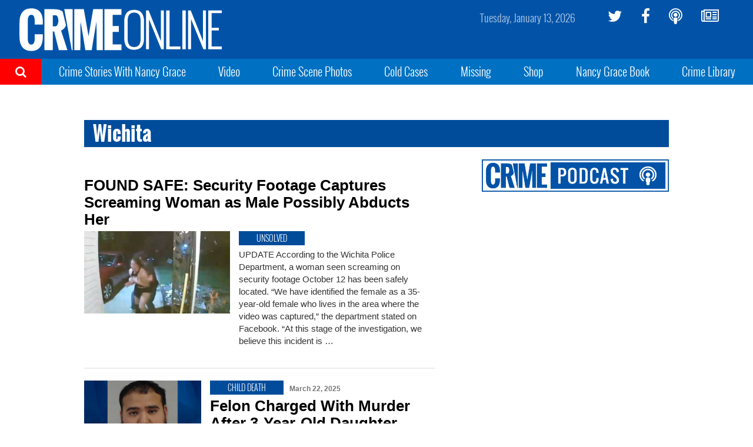

--- FILE ---
content_type: text/html; charset=UTF-8
request_url: https://www.crimeonline.com/tag/wichita/
body_size: 12153
content:
<!DOCTYPE html>
<html lang="en-US" prefix="og: http://ogp.me/ns# fb: http://ogp.me/ns/fb# article: http://ogp.me/ns/article#" class="no-js">
<head>
<meta charset="UTF-8">
<meta name="viewport" content="width=device-width, initial-scale=1">
<script>(function(html){html.className = html.className.replace(/\bno-js\b/,'js')})(document.documentElement);</script>
<title>Wichita &#8211; Crime Online</title>
<meta name='robots' content='max-image-preview:large' />
	<style>img:is([sizes="auto" i], [sizes^="auto," i]) { contain-intrinsic-size: 3000px 1500px }</style>
	<meta name="description" content="Breaking crime news, cold cases, missing people, and more from Nancy Grace">
<link rel='dns-prefetch' href='//ajax.aspnetcdn.com' />
<link rel='dns-prefetch' href='//co-a2.freetls.fastly.net' />
<link rel='dns-prefetch' href='//a.pub.network' />
<link rel="alternate" type="application/rss+xml" title="Crime Online &raquo; Feed" href="https://www.crimeonline.com/feed/" />
<script>var _sf_startpt=(new Date()).getTime()</script>
<link rel="alternate" type="application/rss+xml" title="Crime Online &raquo; Wichita Tag Feed" href="https://www.crimeonline.com/tag/wichita/feed/" />
<meta property="og:description" content="Breaking crime news, cold cases, missing people, and more from Nancy Grace" />
<meta property="og:image" content="https://co-a2.azureedge.net/co-static/images/co_540x540.jpg" />
<meta property="og:image:width" content="540" />
<meta property="og:image:height" content="540" />
<meta property="og:site_name" content="Crime Online" />
<meta property="og:title" content="Tag: Wichita" />
<meta property="og:type" content="article" />
<meta property="og:url" content="https://www.crimeonline.com/tag/wichita/" />
<meta property="article:section" content="Wichita" />
<meta property="fb:app_id" content="412544895758327" />
<meta property="fb:pages" content="1789945571279023" />
<meta name="twitter:card" content="summary_large_image" />
<meta name="twitter:description" content="Breaking crime news, cold cases, missing people, and more from Nancy Grace" />
<meta name="twitter:image" content="https://co-a2.azureedge.net/co-static/images/co_540x540.jpg" />
<meta name="twitter:site" content="@crimeonlinenews" />
<meta name="twitter:title" content="Tag: Wichita" />
<link rel='stylesheet' id='wp-block-library-css' href='https://www.crimeonline.com/wp-includes/css/dist/block-library/style.min.css?ver=6.7.2' type='text/css' media='all' />
<style id='classic-theme-styles-inline-css' type='text/css'>
/*! This file is auto-generated */
.wp-block-button__link{color:#fff;background-color:#32373c;border-radius:9999px;box-shadow:none;text-decoration:none;padding:calc(.667em + 2px) calc(1.333em + 2px);font-size:1.125em}.wp-block-file__button{background:#32373c;color:#fff;text-decoration:none}
</style>
<style id='global-styles-inline-css' type='text/css'>
:root{--wp--preset--aspect-ratio--square: 1;--wp--preset--aspect-ratio--4-3: 4/3;--wp--preset--aspect-ratio--3-4: 3/4;--wp--preset--aspect-ratio--3-2: 3/2;--wp--preset--aspect-ratio--2-3: 2/3;--wp--preset--aspect-ratio--16-9: 16/9;--wp--preset--aspect-ratio--9-16: 9/16;--wp--preset--color--black: #000000;--wp--preset--color--cyan-bluish-gray: #abb8c3;--wp--preset--color--white: #ffffff;--wp--preset--color--pale-pink: #f78da7;--wp--preset--color--vivid-red: #cf2e2e;--wp--preset--color--luminous-vivid-orange: #ff6900;--wp--preset--color--luminous-vivid-amber: #fcb900;--wp--preset--color--light-green-cyan: #7bdcb5;--wp--preset--color--vivid-green-cyan: #00d084;--wp--preset--color--pale-cyan-blue: #8ed1fc;--wp--preset--color--vivid-cyan-blue: #0693e3;--wp--preset--color--vivid-purple: #9b51e0;--wp--preset--gradient--vivid-cyan-blue-to-vivid-purple: linear-gradient(135deg,rgba(6,147,227,1) 0%,rgb(155,81,224) 100%);--wp--preset--gradient--light-green-cyan-to-vivid-green-cyan: linear-gradient(135deg,rgb(122,220,180) 0%,rgb(0,208,130) 100%);--wp--preset--gradient--luminous-vivid-amber-to-luminous-vivid-orange: linear-gradient(135deg,rgba(252,185,0,1) 0%,rgba(255,105,0,1) 100%);--wp--preset--gradient--luminous-vivid-orange-to-vivid-red: linear-gradient(135deg,rgba(255,105,0,1) 0%,rgb(207,46,46) 100%);--wp--preset--gradient--very-light-gray-to-cyan-bluish-gray: linear-gradient(135deg,rgb(238,238,238) 0%,rgb(169,184,195) 100%);--wp--preset--gradient--cool-to-warm-spectrum: linear-gradient(135deg,rgb(74,234,220) 0%,rgb(151,120,209) 20%,rgb(207,42,186) 40%,rgb(238,44,130) 60%,rgb(251,105,98) 80%,rgb(254,248,76) 100%);--wp--preset--gradient--blush-light-purple: linear-gradient(135deg,rgb(255,206,236) 0%,rgb(152,150,240) 100%);--wp--preset--gradient--blush-bordeaux: linear-gradient(135deg,rgb(254,205,165) 0%,rgb(254,45,45) 50%,rgb(107,0,62) 100%);--wp--preset--gradient--luminous-dusk: linear-gradient(135deg,rgb(255,203,112) 0%,rgb(199,81,192) 50%,rgb(65,88,208) 100%);--wp--preset--gradient--pale-ocean: linear-gradient(135deg,rgb(255,245,203) 0%,rgb(182,227,212) 50%,rgb(51,167,181) 100%);--wp--preset--gradient--electric-grass: linear-gradient(135deg,rgb(202,248,128) 0%,rgb(113,206,126) 100%);--wp--preset--gradient--midnight: linear-gradient(135deg,rgb(2,3,129) 0%,rgb(40,116,252) 100%);--wp--preset--font-size--small: 13px;--wp--preset--font-size--medium: 20px;--wp--preset--font-size--large: 36px;--wp--preset--font-size--x-large: 42px;--wp--preset--spacing--20: 0.44rem;--wp--preset--spacing--30: 0.67rem;--wp--preset--spacing--40: 1rem;--wp--preset--spacing--50: 1.5rem;--wp--preset--spacing--60: 2.25rem;--wp--preset--spacing--70: 3.38rem;--wp--preset--spacing--80: 5.06rem;--wp--preset--shadow--natural: 6px 6px 9px rgba(0, 0, 0, 0.2);--wp--preset--shadow--deep: 12px 12px 50px rgba(0, 0, 0, 0.4);--wp--preset--shadow--sharp: 6px 6px 0px rgba(0, 0, 0, 0.2);--wp--preset--shadow--outlined: 6px 6px 0px -3px rgba(255, 255, 255, 1), 6px 6px rgba(0, 0, 0, 1);--wp--preset--shadow--crisp: 6px 6px 0px rgba(0, 0, 0, 1);}:where(.is-layout-flex){gap: 0.5em;}:where(.is-layout-grid){gap: 0.5em;}body .is-layout-flex{display: flex;}.is-layout-flex{flex-wrap: wrap;align-items: center;}.is-layout-flex > :is(*, div){margin: 0;}body .is-layout-grid{display: grid;}.is-layout-grid > :is(*, div){margin: 0;}:where(.wp-block-columns.is-layout-flex){gap: 2em;}:where(.wp-block-columns.is-layout-grid){gap: 2em;}:where(.wp-block-post-template.is-layout-flex){gap: 1.25em;}:where(.wp-block-post-template.is-layout-grid){gap: 1.25em;}.has-black-color{color: var(--wp--preset--color--black) !important;}.has-cyan-bluish-gray-color{color: var(--wp--preset--color--cyan-bluish-gray) !important;}.has-white-color{color: var(--wp--preset--color--white) !important;}.has-pale-pink-color{color: var(--wp--preset--color--pale-pink) !important;}.has-vivid-red-color{color: var(--wp--preset--color--vivid-red) !important;}.has-luminous-vivid-orange-color{color: var(--wp--preset--color--luminous-vivid-orange) !important;}.has-luminous-vivid-amber-color{color: var(--wp--preset--color--luminous-vivid-amber) !important;}.has-light-green-cyan-color{color: var(--wp--preset--color--light-green-cyan) !important;}.has-vivid-green-cyan-color{color: var(--wp--preset--color--vivid-green-cyan) !important;}.has-pale-cyan-blue-color{color: var(--wp--preset--color--pale-cyan-blue) !important;}.has-vivid-cyan-blue-color{color: var(--wp--preset--color--vivid-cyan-blue) !important;}.has-vivid-purple-color{color: var(--wp--preset--color--vivid-purple) !important;}.has-black-background-color{background-color: var(--wp--preset--color--black) !important;}.has-cyan-bluish-gray-background-color{background-color: var(--wp--preset--color--cyan-bluish-gray) !important;}.has-white-background-color{background-color: var(--wp--preset--color--white) !important;}.has-pale-pink-background-color{background-color: var(--wp--preset--color--pale-pink) !important;}.has-vivid-red-background-color{background-color: var(--wp--preset--color--vivid-red) !important;}.has-luminous-vivid-orange-background-color{background-color: var(--wp--preset--color--luminous-vivid-orange) !important;}.has-luminous-vivid-amber-background-color{background-color: var(--wp--preset--color--luminous-vivid-amber) !important;}.has-light-green-cyan-background-color{background-color: var(--wp--preset--color--light-green-cyan) !important;}.has-vivid-green-cyan-background-color{background-color: var(--wp--preset--color--vivid-green-cyan) !important;}.has-pale-cyan-blue-background-color{background-color: var(--wp--preset--color--pale-cyan-blue) !important;}.has-vivid-cyan-blue-background-color{background-color: var(--wp--preset--color--vivid-cyan-blue) !important;}.has-vivid-purple-background-color{background-color: var(--wp--preset--color--vivid-purple) !important;}.has-black-border-color{border-color: var(--wp--preset--color--black) !important;}.has-cyan-bluish-gray-border-color{border-color: var(--wp--preset--color--cyan-bluish-gray) !important;}.has-white-border-color{border-color: var(--wp--preset--color--white) !important;}.has-pale-pink-border-color{border-color: var(--wp--preset--color--pale-pink) !important;}.has-vivid-red-border-color{border-color: var(--wp--preset--color--vivid-red) !important;}.has-luminous-vivid-orange-border-color{border-color: var(--wp--preset--color--luminous-vivid-orange) !important;}.has-luminous-vivid-amber-border-color{border-color: var(--wp--preset--color--luminous-vivid-amber) !important;}.has-light-green-cyan-border-color{border-color: var(--wp--preset--color--light-green-cyan) !important;}.has-vivid-green-cyan-border-color{border-color: var(--wp--preset--color--vivid-green-cyan) !important;}.has-pale-cyan-blue-border-color{border-color: var(--wp--preset--color--pale-cyan-blue) !important;}.has-vivid-cyan-blue-border-color{border-color: var(--wp--preset--color--vivid-cyan-blue) !important;}.has-vivid-purple-border-color{border-color: var(--wp--preset--color--vivid-purple) !important;}.has-vivid-cyan-blue-to-vivid-purple-gradient-background{background: var(--wp--preset--gradient--vivid-cyan-blue-to-vivid-purple) !important;}.has-light-green-cyan-to-vivid-green-cyan-gradient-background{background: var(--wp--preset--gradient--light-green-cyan-to-vivid-green-cyan) !important;}.has-luminous-vivid-amber-to-luminous-vivid-orange-gradient-background{background: var(--wp--preset--gradient--luminous-vivid-amber-to-luminous-vivid-orange) !important;}.has-luminous-vivid-orange-to-vivid-red-gradient-background{background: var(--wp--preset--gradient--luminous-vivid-orange-to-vivid-red) !important;}.has-very-light-gray-to-cyan-bluish-gray-gradient-background{background: var(--wp--preset--gradient--very-light-gray-to-cyan-bluish-gray) !important;}.has-cool-to-warm-spectrum-gradient-background{background: var(--wp--preset--gradient--cool-to-warm-spectrum) !important;}.has-blush-light-purple-gradient-background{background: var(--wp--preset--gradient--blush-light-purple) !important;}.has-blush-bordeaux-gradient-background{background: var(--wp--preset--gradient--blush-bordeaux) !important;}.has-luminous-dusk-gradient-background{background: var(--wp--preset--gradient--luminous-dusk) !important;}.has-pale-ocean-gradient-background{background: var(--wp--preset--gradient--pale-ocean) !important;}.has-electric-grass-gradient-background{background: var(--wp--preset--gradient--electric-grass) !important;}.has-midnight-gradient-background{background: var(--wp--preset--gradient--midnight) !important;}.has-small-font-size{font-size: var(--wp--preset--font-size--small) !important;}.has-medium-font-size{font-size: var(--wp--preset--font-size--medium) !important;}.has-large-font-size{font-size: var(--wp--preset--font-size--large) !important;}.has-x-large-font-size{font-size: var(--wp--preset--font-size--x-large) !important;}
:where(.wp-block-post-template.is-layout-flex){gap: 1.25em;}:where(.wp-block-post-template.is-layout-grid){gap: 1.25em;}
:where(.wp-block-columns.is-layout-flex){gap: 2em;}:where(.wp-block-columns.is-layout-grid){gap: 2em;}
:root :where(.wp-block-pullquote){font-size: 1.5em;line-height: 1.6;}
</style>
<link rel='stylesheet' id='co-style-css' href='https://www.crimeonline.com/wp-content/themes/crimeonline/build/css/style-1.0.45.min.css' type='text/css' media='screen' />
<link rel='stylesheet' id='fs-cls-css' href='https://a.pub.network/crimeonline-com/cls.css' type='text/css' media='all' />
<link rel="https://api.w.org/" href="https://www.crimeonline.com/wp-json/" /><link rel="alternate" title="JSON" type="application/json" href="https://www.crimeonline.com/wp-json/wp/v2/tags/7929" /><link rel="icon" href="/favicon.ico">
<link rel="apple-touch-icon" href="https://co-a2.freetls.fastly.net/co-static/images/icons/apple-touch-icon.png">
<link rel="apple-touch-icon" sizes="120x120" href="https://co-a2.freetls.fastly.net/co-static/images/icons/apple-touch-icon-120x120.png">
<link rel="apple-touch-icon" sizes="152x152" href="https://co-a2.freetls.fastly.net/co-static/images/icons/apple-touch-icon-152x152.png">
<link rel="apple-touch-icon" sizes="180x180" href="https://co-a2.freetls.fastly.net/co-static/images/icons/apple-touch-icon.png">
<link rel="icon" type="image/png" href="https://co-a2.freetls.fastly.net/co-static/images/icons/favicon-16x16.png" sizes="16x16">
<link rel="icon" type="image/png" href="https://co-a2.freetls.fastly.net/co-static/images/icons/favicon-32x32.png" sizes="32x32">
<link rel="icon" type="image/png" href="https://co-a2.freetls.fastly.net/co-static/images/icons/favicon-57x57.png" sizes="57x57">
<link rel="icon" type="image/png" href="https://co-a2.freetls.fastly.net/co-static/images/icons/favicon-72x72.png" sizes="72x72">
<link rel="icon" type="image/svg+xml" href="https://co-a2.freetls.fastly.net/co-static/images/icons/crime_icon.svg" sizes="any">
<link rel="manifest" href="https://co-a2.freetls.fastly.net/co-static/images/icons/manifest.json">
<link rel="mask-icon" href="https://co-a2.freetls.fastly.net/co-static/images/icons/safari-pinned-tab.svg" color="#1093ff">
<meta name="theme-color" content="#ffffff">
		<style type="text/css" id="wp-custom-css">
			@media only screen and (min-width :768px) and (max-width:991px) {
 .ad.ad_no_tablet {
  display:none!important;
 }
}
body.page-id-175058 .widget_ads { display: none; }

@media (min-width:1200px) {
.home .left-column .widget_ads {
	margin-right: 30px;
}

.home .left-column .widget_ads {
	margin-left: 25%;
	padding-top: 30px;
}

}

.home .left-column .widget_ads .ad {
	margin: 0 auto;
}

.ad.leaderboard {
    height: 90px;
    max-height: 90px;
    width: 728px;
    max-width: 728px;
}

#widget-grid-large-banner-39.large-banner {
    text-align: center;
}

   
#pmLink {        
  visibility: hidden;               
  text-decoration: none;        
  cursor: pointer;        
  background: transparent;        
  border: none;    
	padding: 0;
}

#pmLink:hover {        
  visibility: visible;        
  /*color: grey;*/
}		</style>
		<link rel="preconnect" href="https://a.pub.network/" crossorigin />
<link rel="preconnect" href="https://b.pub.network/" crossorigin />
<link rel="preconnect" href="https://c.pub.network/" crossorigin />
<link rel="preconnect" href="https://d.pub.network/" crossorigin />
<link rel="preconnect" href="https://c.amazon-adsystem.com" crossorigin />
<link rel="preconnect" href="https://s.amazon-adsystem.com" crossorigin />
<link rel="preconnect" href="https://secure.quantserve.com/" crossorigin />
<link rel="preconnect" href="https://rules.quantcount.com/" crossorigin />
<link rel="preconnect" href="https://pixel.quantserve.com/" crossorigin />
<link rel="preconnect" href="https://cmp.quantcast.com/" crossorigin />
<link rel="preconnect" href="https://btloader.com/" crossorigin />
<link rel="preconnect" href="https://api.btloader.com/" crossorigin />
<link rel="preconnect" href="https://confiant-integrations.global.ssl.fastly.net" crossorigin />
<script data-cfasync="false" type="text/javascript">
  var freestar = freestar || {};
  freestar.queue = freestar.queue || [];
  freestar.config = freestar.config || {};
  freestar.config.enabled_slots = [];
  freestar.initCallback = function () { (freestar.config.enabled_slots.length === 0) ? freestar.initCallbackCalled = false : freestar.newAdSlots(freestar.config.enabled_slots) }
</script>
<script src="https://a.pub.network/crimeonline-com/pubfig.min.js" data-cfasync="false" async></script>
<script src="https://cdn.onesignal.com/sdks/OneSignalSDK.js" async=""></script>
<script>
  var OneSignal = window.OneSignal || [];
  OneSignal.push(function() {
    OneSignal.init({
      appId: "6c846e0e-4f68-458a-9d8f-6583f679c311",
    });
  });
</script>
</head>
<body class="archive tag tag-wichita tag-7929">

  <div id="mobile-menu" class="mobile-menu">
    <ul id="mobile-menu-search" class="menu-search" style="background-color: red">
      <li><a href="https://www.crimeonline.com/?s"><i class="fa fa-search" aria-hidden="true"></i>&nbsp;&nbsp;Search</a></li>
    </ul>
    <ul id="menu-top-nav" class="menu"><li id="menu-item-2358" class="menu-item menu-item-type-post_type menu-item-object-page menu-item-2358"><a href="https://www.crimeonline.com/podcast/">Crime Stories With Nancy Grace</a></li>
<li id="menu-item-251464" class="menu-item menu-item-type-custom menu-item-object-custom menu-item-251464"><a href="https://youtube.com/@nancygrace">Video</a></li>
<li id="menu-item-91828" class="menu-item menu-item-type-taxonomy menu-item-object-category menu-item-91828"><a href="https://www.crimeonline.com/category/crime-scene-photos/">Crime Scene Photos</a></li>
<li id="menu-item-218" class="menu-item menu-item-type-taxonomy menu-item-object-category menu-item-218"><a href="https://www.crimeonline.com/category/cold-cases/">Cold Cases</a></li>
<li id="menu-item-222" class="menu-item menu-item-type-taxonomy menu-item-object-category menu-item-222"><a href="https://www.crimeonline.com/category/missing/">Missing</a></li>
<li id="menu-item-22087" class="menu-item menu-item-type-custom menu-item-object-custom menu-item-22087"><a href="https://www.richardsandsouthern.com/collections/nancy-grace">Shop</a></li>
<li id="menu-item-170077" class="menu-item menu-item-type-custom menu-item-object-custom menu-item-170077"><a href="http://www.nancygracebook.com">Nancy Grace Book</a></li>
<li id="menu-item-198883" class="menu-item menu-item-type-post_type_archive menu-item-object-book menu-item-198883"><a href="https://www.crimeonline.com/book/">Crime Library</a></li>
</ul>  </div><!-- .mobile-menu -->

  <div class="site-container" id="top">
    <header class="navbar container-fluid" id="site-header">

      <div class="row hidden-xs">

        <div class="logo-container col-xs-6">
          <a href="https://www.crimeonline.com/"><img src="https://co-a2.freetls.fastly.net/co-static/images/crime_online_logo_wide.svg" alt="Crime Online Logo"></a>
        </div>

        <ul id="menu-social" class="social-links hidden-xs col-sm-3 pull-right"><li id="menu-item-228" class="twitter menu-item menu-item-type-custom menu-item-object-custom menu-item-228"><a target="_blank" href="https://twitter.com/crimeonlinenews"><i class="fa fa-twitter" aria-hidden="true"></i></a></li>
<li id="menu-item-230" class="facebook menu-item menu-item-type-custom menu-item-object-custom menu-item-230"><a target="_blank" href="https://facebook.com/crimeonlinenews"><i class="fa fa-facebook" aria-hidden="true"></i></a></li>
<li id="menu-item-2300" class="menu-item menu-item-type-post_type menu-item-object-page menu-item-2300"><a href="https://www.crimeonline.com/podcast/"><i class="fa fa-podcast" aria-hidden="true"></i></a></li>
<li id="menu-item-2246" class="menu-item menu-item-type-custom menu-item-object-custom menu-item-2246"><a href="http://eepurl.com/gaAHmb"><i class="fa fa-newspaper-o" aria-hidden="true"></i></a></li>
</ul>
        <time class="current-date pull-right"></time>
        <a class="trigger visible-sm"></a>

      </div>

      <div class="row mobile-nav visible-xs">
          <a class="trigger"></a>
          <div class="logo-container col-xs-6 pull-right"><a href="https://www.crimeonline.com/"><img src="https://co-a2.freetls.fastly.net/co-static/images/crime_online_logo.svg" alt="Crime Online Logo"></a></div>
      </div>

    </header><!-- .navbar -->

    <div class="sub-nav hidden-sm hidden-xs">
      <div class="search-trigger">
        <i class="fa fa-search" aria-hidden="true"></i>
          <form role="search" method="get" class="search-form" action="https://www.crimeonline.com/">
            <label>
              <span class="screen-reader-text">Search for:</span>
              <input type="search" class="search-field" placeholder="Search" name="s">
            </label>
            <button type="submit" class="search-submit" value="Search"><i></i></button>
          </form>
          <div class="close-search"><i class="fa fa-times" aria-hidden="true"></i>Close Search</div>
      </div>
      <ul id="menu-top-nav-1" class="menu"><li class="menu-item menu-item-type-post_type menu-item-object-page menu-item-2358"><a href="https://www.crimeonline.com/podcast/">Crime Stories With Nancy Grace</a></li>
<li class="menu-item menu-item-type-custom menu-item-object-custom menu-item-251464"><a href="https://youtube.com/@nancygrace">Video</a></li>
<li class="menu-item menu-item-type-taxonomy menu-item-object-category menu-item-91828"><a href="https://www.crimeonline.com/category/crime-scene-photos/">Crime Scene Photos</a></li>
<li class="menu-item menu-item-type-taxonomy menu-item-object-category menu-item-218"><a href="https://www.crimeonline.com/category/cold-cases/">Cold Cases</a></li>
<li class="menu-item menu-item-type-taxonomy menu-item-object-category menu-item-222"><a href="https://www.crimeonline.com/category/missing/">Missing</a></li>
<li class="menu-item menu-item-type-custom menu-item-object-custom menu-item-22087"><a href="https://www.richardsandsouthern.com/collections/nancy-grace">Shop</a></li>
<li class="menu-item menu-item-type-custom menu-item-object-custom menu-item-170077"><a href="http://www.nancygracebook.com">Nancy Grace Book</a></li>
<li class="menu-item menu-item-type-post_type_archive menu-item-object-book menu-item-198883"><a href="https://www.crimeonline.com/book/">Crime Library</a></li>
</ul>
    </div><!-- .sub-nav -->

    <div class="below-nav widget-area">
	<section id="freestar-5" class="widget widget_freestar widget_ads">
<!-- Tag ID: crimeonline_leaderboard_atf |  -->
<div align="center" id="fs_crimeonline_leaderboard_atf" class="ad billboard expandable">
<script data-cfasync="false" type="text/javascript">
	freestar.config.enabled_slots.push({"placementName":"crimeonline_leaderboard_atf","slotId":"fs_crimeonline_leaderboard_atf"});
</script>
</div>
</section></div>

    <div class="page-wrap clearfix">
      <!--[if lt IE 10]>
      <p class="browserupgrade">You are using an <strong>outdated</strong> browser. Please <a href="https://browsehappy.com/">upgrade your browser</a> to improve your experience.</p>
      <![endif]-->
<!-- archive -->
<main id="main" class="main clearfix container" role="main">


	<header class="page-header clearfix ">
		<h1 class="page-title">Wichita</h1>	</header><!-- .page-header -->

	<section id="primary" class="content-area large-story-list clearfix">
	<!-- story-large -->
<article id="post-368347" class="story-large large-story post-368347 post type-post status-publish format-standard has-post-thumbnail hentry category-unsolved tag-wichita role-editor">
<a href="https://www.crimeonline.com/2025/10/14/security-footage-captures-screaming-woman-as-male-abducts-her-from-wichita-home/"><h3 class="title">FOUND SAFE: Security Footage Captures Screaming Woman as Male Possibly Abducts Her</h3></a>
<a href="https://www.crimeonline.com/2025/10/14/security-footage-captures-screaming-woman-as-male-abducts-her-from-wichita-home/"><img width="800" height="450" src="https://co-a2.freetls.fastly.net/co-uploads/2025/10/wichita-800x450.jpg" class="attachment-large_2x size-large_2x wp-post-image" alt="" decoding="async" fetchpriority="high" srcset="https://co-a2.freetls.fastly.net/co-uploads/2025/10/wichita-800x450.jpg 800w, https://co-a2.freetls.fastly.net/co-uploads/2025/10/wichita-400x225.jpg 400w" sizes="(max-width: 800px) 100vw, 800px" /></a>
<div class="article-info">
<div class="category-badge blue">Unsolved</div><div class="subheadline"><p>UPDATE According to the Wichita Police Department, a woman seen screaming on security footage October 12 has been safely located. &#8220;We have identified the female as a 35-year-old female who lives in the area where the video was captured,&#8221; the department stated on Facebook. &#8220;At this stage of the investigation, we believe this incident is &hellip;</p>
</div>
</div>
</article><!-- list -->
<article id="post-355837" class="list post-355837 post type-post status-publish format-standard has-post-thumbnail hentry category-child-death tag-kansas tag-michael-tejeda tag-wichita role-editor">
	<a href="https://www.crimeonline.com/2025/03/22/felon-charged-with-murder-after-3-year-old-daughter-fatally-shoots-her-year-old-sister-in-the-head-with-his-loaded-unsecured-handgun/"><img width="800" height="545" src="https://co-a2.freetls.fastly.net/co-uploads/2025/03/michael-tejeda-800x545.jpg" class="attachment-medium_2x size-medium_2x wp-post-image" alt="" decoding="async" /></a>
	<div class="article-info">
		<div class="category-badge blue">Child death</div>		<span class="date">March 22, 2025</span>
		<a href="https://www.crimeonline.com/2025/03/22/felon-charged-with-murder-after-3-year-old-daughter-fatally-shoots-her-year-old-sister-in-the-head-with-his-loaded-unsecured-handgun/"><h3>Felon Charged With Murder After 3-Year-Old Daughter Fatally Shoots Her Year-Old Sister in the Head With His Loaded, Unsecured Handgun</h3></a>
		<p>A Kansas father has been charged with murder after his 3-year-old daughter picked up his loaded, unsecured handgun and shot her 1-year-old sister fatally in the head. Michael Tejeda, 24, was also charged with felon in possession of a firearm and two counts of aggravated child endangerment. According to KAKE, Tejeda told investigators the children&#8217;s &hellip;</p>
	</div>
</article><!-- list -->
<article id="post-343295" class="list post-343295 post type-post status-publish format-image has-post-thumbnail hentry category-murder tag-kansas tag-robert-florence tag-tesha-florence tag-tesha-jenkins tag-wichita post_format-post-format-image role-editor">
	<a href="https://www.crimeonline.com/2024/10/26/kansas-mom-charged-with-shooting-bad-kid-16-year-old-son-in-the-head/"><img width="800" height="545" src="https://co-a2.freetls.fastly.net/co-uploads/2024/10/tesha-jenkins-800x545.jpg" class="attachment-medium_2x size-medium_2x wp-post-image" alt="" decoding="async" /></a>
	<div class="article-info">
		<div class="category-badge blue">Murder</div>		<span class="date">October 26, 2024</span>
		<a href="https://www.crimeonline.com/2024/10/26/kansas-mom-charged-with-shooting-bad-kid-16-year-old-son-in-the-head/"><h3>Kansas Mom Charged With Shooting &#8216;Bad Kid&#8217; 16-Year-Old Son in the Head</h3></a>
		<p>A Kansas woman said she didn&#8217;t mean to shoot her 16-year-old son in the head earlier this month but may have meant to shoot over his head to scare him. Tesha Florence, 46, also known as Tesha Jenkins, faces a second degree murder charge in the death of Robert Florence, her teenage son, KAKE reports. &hellip;</p>
	</div>
</article><!-- list -->
<article id="post-333185" class="list post-333185 post type-post status-publish format-image has-post-thumbnail hentry category-battery tag-kansas tag-passion-turner tag-tayronnia-west tag-wichita tag-yekira-hollins post_format-post-format-image role-editor">
	<a href="https://www.crimeonline.com/2024/06/06/2-teens-arrested-for-acid-attack-on-another-teen-cops-still-searching-for-16-year-old-involved/"><img width="800" height="545" src="https://co-a2.freetls.fastly.net/co-uploads/2024/06/passion-turner-800x545.jpg" class="attachment-medium_2x size-medium_2x wp-post-image" alt="" decoding="async" loading="lazy" /></a>
	<div class="article-info">
		<div class="category-badge blue">Battery</div>		<span class="date">June 6, 2024</span>
		<a href="https://www.crimeonline.com/2024/06/06/2-teens-arrested-for-acid-attack-on-another-teen-cops-still-searching-for-16-year-old-involved/"><h3>2 Teens Arrested for Acid Attack on Another Teen; Cops Still Searching for 16-Year-Old Involved</h3></a>
		<p>Police in Kansas have arrested two teens for an acid attack on another teen last month in Wichita. The two women, both 18, have been charged with aggravated battery, the Wichita Police Department said. They are still looking for a 16-year-old girl who also allegedly participated in the attack. Police said they were called to &hellip;</p>
	</div>
</article><!-- list -->
<article id="post-322638" class="list post-322638 post type-post status-publish format-image has-post-thumbnail hentry category-theft tag-jackie-robinson tag-kansas tag-wichita post_format-post-format-image role-editor">
	<a href="https://abcnews.go.com/US/stolen-jackie-robinson-statue-wichita-kansas-found/story?id=106797999#new_tab"><img width="800" height="545" src="https://co-a2.freetls.fastly.net/co-uploads/2024/01/stolen-statue--800x545.jpeg" class="attachment-medium_2x size-medium_2x wp-post-image" alt="Jackie Robinson statue" decoding="async" loading="lazy" /></a>
	<div class="article-info">
		<div class="category-badge blue">Theft</div>		<span class="date">January 30, 2024</span>
		<a href="https://abcnews.go.com/US/stolen-jackie-robinson-statue-wichita-kansas-found/story?id=106797999#new_tab"><h3>Stolen Jackie Robinson Statue Found Burned and in Pieces in Trash</h3></a>
			</div>
</article><!-- list -->
<article id="post-308829" class="list post-308829 post type-post status-publish format-image has-post-thumbnail hentry category-murder tag-alexander-lewis tag-kansas tag-wichita post_format-post-format-image role-editor">
	<a href="https://www.crimeonline.com/2023/08/26/teen-found-dead-in-trunk-of-boyfriends-car/"><img width="800" height="545" src="https://co-a2.freetls.fastly.net/co-uploads/2021/05/shutterstock_1482918374-800x545.jpg" class="attachment-medium_2x size-medium_2x wp-post-image" alt="police tape" decoding="async" loading="lazy" /></a>
	<div class="article-info">
		<div class="category-badge blue">Murder</div>		<span class="date">August 26, 2023</span>
		<a href="https://www.crimeonline.com/2023/08/26/teen-found-dead-in-trunk-of-boyfriends-car/"><h3>Teen Found Dead in Trunk of Boyfriend&#8217;s Car</h3></a>
		<p>A Kansas man was charged with murder on Saturday after his 19-year-old girlfriend was found dead in the trunk of his car. Wichita Police said officers were dispatched to Alexander Lewis&#8217;s apartment when a 911 operator in North Carolina got a call from a woman reporting that her son may have harmed his girlfriend. Police &hellip;</p>
	</div>
</article><!-- list -->
<article id="post-210602" class="list post-210602 post type-post status-publish format-image hentry category-murder tag-kansas tag-kevin-palmer tag-stolen-car tag-wichita post_format-post-format-image role-editor">
	<a href="https://www.crimeonline.com/2021/02/07/13-year-old-girl-dies-after-car-thief-drags-her-for-miles/"><img src="https://co-a2.freetls.fastly.net/co-static/images/ph-large_2x.png" class="attachment-medium_2x size-medium_2x wp-post-image" alt="13-year-old girl dies after car thief drags her for miles" height="600" width="800">
</a>
	<div class="article-info">
		<div class="category-badge blue">Murder</div>		<span class="date">February 7, 2021</span>
		<a href="https://www.crimeonline.com/2021/02/07/13-year-old-girl-dies-after-car-thief-drags-her-for-miles/"><h3>13-year-old girl dies after car thief drags her for miles</h3></a>
		<p>A 13-year-old girl was killed Saturday when she tried to get out of a stolen vehicle and ended up being dragged for several miles, KWCH reports. Kevin Palmer, 34, was arrested and charged with felony murder in the incident, which took place around noon. Wichita police said the girl, who has not been named, was &hellip;</p>
	</div>
</article><!-- list -->
<article id="post-111683" class="list post-111683 post type-post status-publish format-image hentry category-murder tag-boy-found-in-concrete tag-child-abuse tag-evan-brewer tag-miranda-miller tag-murder tag-wichita post_format-post-format-image role-editor">
	<a href="https://www.crimeonline.com/2018/11/30/mom-admits-she-helped-boyfriend-hide-her-deceased-toddler-in-cement-inside-their-home-after-he-beat-the-boy-to-death/"><img src="https://co-a2.freetls.fastly.net/co-static/images/ph-large_2x.png" class="attachment-medium_2x size-medium_2x wp-post-image" alt="Mom admits she helped boyfriend hide her deceased toddler in cement INSIDE their home after he beat the boy to death" height="600" width="800">
</a>
	<div class="article-info">
		<div class="category-badge blue">Murder</div>		<span class="date">November 30, 2018</span>
		<a href="https://www.crimeonline.com/2018/11/30/mom-admits-she-helped-boyfriend-hide-her-deceased-toddler-in-cement-inside-their-home-after-he-beat-the-boy-to-death/"><h3>Mom admits she helped boyfriend hide her deceased toddler in cement INSIDE their home after he beat the boy to death</h3></a>
		<p>A Kansas woman was convicted of murder and other related charges after she admitted she helped her boyfriend hide her son Evan Brewer, a 3-year-old toddler found deceased inside a concrete block in 2017. Topeka Capital-Journal reports Miranda Miller, 37, pleaded guilty on Wednesday to child abuse, aggravated child endangerment, and second-degree murder. According to Sedgwick District Attorney &hellip;</p>
	</div>
</article><!-- list -->
<article id="post-92569" class="list post-92569 post type-post status-publish format-image hentry category-child-abuse-2 tag-child-abuse tag-kansas tag-lucas-hernandez tag-wichita post_format-post-format-image role-editor">
	<a href="https://www.crimeonline.com/2018/07/09/court-docs-show-lucas-hernandez-was-on-cps-radar-starting-at-7-months-old-school-never-notified-social-workers-of-suspected-abuse-report/"><img src="https://co-a2.freetls.fastly.net/co-static/images/ph-large_2x.png" class="attachment-medium_2x size-medium_2x wp-post-image" alt="Court docs show Lucas Hernandez was on CPS radar starting at 7 months old, school never notified social workers of suspected abuse: Report" height="600" width="800">
</a>
	<div class="article-info">
		<div class="category-badge blue">Child Abuse</div>		<span class="date">July 9, 2018</span>
		<a href="https://www.crimeonline.com/2018/07/09/court-docs-show-lucas-hernandez-was-on-cps-radar-starting-at-7-months-old-school-never-notified-social-workers-of-suspected-abuse-report/"><h3>Court docs show Lucas Hernandez was on CPS radar starting at 7 months old, school never notified social workers of suspected abuse: Report</h3></a>
		<p>Court documents from the the Kansas Department for Children and Families (DCF) show a harrowing life for a Kansas boy Lucas Hernandez. found deceased in May, with reports of child neglect and abuse starting when he was a 7-month-old. CrimeOnline obtained a timeline of Lucas&#8217; DCF reports provided by Kansas DCF Communications Director, Taylor Forrest, on &hellip;</p>
	</div>
</article><!-- list -->
<article id="post-91077" class="list post-91077 post type-post status-publish format-image hentry category-juveniles tag-autopsy-lucas-hernandez tag-kansas tag-lucas-hernandez tag-wichita post_format-post-format-image role-editor">
	<a href="https://www.crimeonline.com/2018/06/27/toxicology-results-in-mysterious-death-of-lucas-hernandez-leave-more-questions-drugs-found-in-system-read-full-results/"><img src="https://co-a2.freetls.fastly.net/co-static/images/ph-large_2x.png" class="attachment-medium_2x size-medium_2x wp-post-image" alt="AUTOPSY REPORTS IN: 5-year-old found in creek, Lucas Hernandez, system full of drugs; &#8216;Stepmother&#8217; Emily Glass dead from suicide" height="600" width="800">
</a>
	<div class="article-info">
		<div class="category-badge blue">Juveniles</div>		<span class="date">June 27, 2018</span>
		<a href="https://www.crimeonline.com/2018/06/27/toxicology-results-in-mysterious-death-of-lucas-hernandez-leave-more-questions-drugs-found-in-system-read-full-results/"><h3>AUTOPSY REPORTS IN: 5-year-old found in creek, Lucas Hernandez, system full of drugs; &#8216;Stepmother&#8217; Emily Glass dead from suicide</h3></a>
		<p>Officials released the autopsy an toxicology results for 5-year-old Kansas boy Lucas Hernandez on Tuesday and the public is not any closer to understanding how the little boy died, even though a substance was found in his system. According to Public Information Officer Kate Flavin Wichita&#8217;s Forensics Science Unit, the results couldn&#8217;t determine how little &hellip;</p>
	</div>
</article><!-- list -->
<article id="post-90377" class="list post-90377 post type-post status-publish format-image hentry category-unsolved tag-emily-glass tag-emily-glass-suicide tag-jonathan-hernandez tag-kansas tag-lucas-hernandez tag-wichita post_format-post-format-image role-editor">
	<a href="https://www.crimeonline.com/2018/06/22/lucas-hernandez-mystery-shocking-details-emerge-stepmom-emily-glass-found-dead-in-pjs-in-sunroom-with-ar-15-gunshot-wound-to-head/"><img src="https://co-a2.freetls.fastly.net/co-static/images/ph-large_2x.png" class="attachment-medium_2x size-medium_2x wp-post-image" alt="Lucas Hernandez mystery: Shocking details emerge, &#8216;stepmom&#8217; Emily Glass found dead in PJs in back room with AR-15 gunshot wound to head" height="600" width="800">
</a>
	<div class="article-info">
		<div class="category-badge blue">Unsolved</div>		<span class="date">June 22, 2018</span>
		<a href="https://www.crimeonline.com/2018/06/22/lucas-hernandez-mystery-shocking-details-emerge-stepmom-emily-glass-found-dead-in-pjs-in-sunroom-with-ar-15-gunshot-wound-to-head/"><h3>Lucas Hernandez mystery: Shocking details emerge, &#8216;stepmom&#8217; Emily Glass found dead in PJs in back room with AR-15 gunshot wound to head</h3></a>
		<p>Rolled up suicide note wedged inside engagement ring</p>
	</div>
</article><!-- list -->
<article id="post-89890" class="list post-89890 post type-post status-publish format-image hentry category-uncategorized tag-emily-glass tag-jonathan-hernandez tag-kansas tag-lucas-hernandez tag-wichita tag-wichitas-son post_format-post-format-image role-editor">
	<a href="https://www.crimeonline.com/2018/06/18/ive-got-to-move-out-this-home-i-shared-with-emily-lucas-hernandezs-dad-says-he-faces-daily-harassment-after-tragic-death-of-his-only-son/"><img src="https://co-a2.freetls.fastly.net/co-static/images/ph-large_2x.png" class="attachment-medium_2x size-medium_2x wp-post-image" alt="[EXCLUSIVE] Heartbroken dad still living in same house where only son, Lucas Hernandez, was last seen alive" height="600" width="800">
</a>
	<div class="article-info">
				<span class="date">June 18, 2018</span>
		<a href="https://www.crimeonline.com/2018/06/18/ive-got-to-move-out-this-home-i-shared-with-emily-lucas-hernandezs-dad-says-he-faces-daily-harassment-after-tragic-death-of-his-only-son/"><h3>[EXCLUSIVE] Heartbroken dad still living in same house where only son, Lucas Hernandez, was last seen alive</h3></a>
		<p>It&#8217;s been almost a month since the remains of missing Wichita boy, Lucas Hernandez, were found, but his father says it&#8217;s difficult for him to find closure because people to continue to follow him and drive by his house. &#8220;They drive by to see if I&#8217;m home,&#8221; Jonathan Hernandez explained to CrimeOnline. &#8220;They put on &hellip;</p>
	</div>
</article>
	<nav class="navigation pagination" aria-label="Posts pagination">
		<h2 class="screen-reader-text">Posts pagination</h2>
		<div class="nav-links"><ul class='page-numbers'>
	<li><span aria-current="page" class="page-numbers current"><span class="meta-nav screen-reader-text">Page </span>1</span></li>
	<li><a class="page-numbers" href="https://www.crimeonline.com/tag/wichita/page/2/"><span class="meta-nav screen-reader-text">Page </span>2</a></li>
	<li><a class="next page-numbers" href="https://www.crimeonline.com/tag/wichita/page/2/"><i class="fa fa-chevron-right" aria-hidden="true"></i></a></li>
</ul>
</div>
	</nav>  </section><!-- #primary.content-area -->

  <!-- sidebar -->
	<aside id="secondary" class="sidebar sidebar-archive widget-area col-xs-12 col-sm-12 col-md-4">
		<section id="widget-art19-3" class="widget widget_podcast podcast-sidebar row"><div class="col-sm-12">
	<div class="heading"><img src="https://co-a2.freetls.fastly.net/co-static/images/crime_podcast_logo.png" alt="Crime Stories with Nancy Grace"></div>
	<iframe src="https://art19.com/shows/crime-stories-with-nancy-grace/embed?theme=light-blue&amp;playlist_type=playlist&amp;playlist_size=10" style="width: 100%; height: 705px; border: 0 none;" scrolling="no"></iframe>
</div></section><section id="widget-grid-cube-badge-7" class="widget cube-stories-large-text row"><div class="col-sm-12"><!-- cube-badge -->
<article id="post-375495" class="cube-badge post-375495 post type-post status-publish format-standard has-post-thumbnail hentry category-court tag-barry-morphew tag-colorado tag-suzanne-morphew role-editor">
<a href="https://www.crimeonline.com/2026/01/12/barry-morphew-in-court-pleads-not-guilty-trial-set-for-october/"><img width="800" height="545" src="https://co-a2.freetls.fastly.net/co-uploads/2025/09/morphews-800x545.jpg" class="attachment-medium_2x size-medium_2x wp-post-image" alt="" decoding="async" loading="lazy" /></a>
<div class="text-container">
	<div class="category-badge blue">Court</div>	<a href="https://www.crimeonline.com/2026/01/12/barry-morphew-in-court-pleads-not-guilty-trial-set-for-october/"><div class="title">Barry Morphew in Court, Pleads Not Guilty; Trial Set for October</div></a>
</div>
</article><!-- cube-badge -->
<article id="post-375492" class="cube-badge post-375492 post type-post status-publish format-standard has-post-thumbnail hentry category-crime-stories category-nancy-grace tag-crime-stories tag-nancy-grace role-author">
<a href="https://www.crimeonline.com/2026/01/12/bizarre-brief-starter-marriage-clue-dentist-wife-murders-home-tot-kids-asleep/"><img width="800" height="545" src="https://co-a2.freetls.fastly.net/co-uploads/2026/01/spencer-and-monique-tepe-800x545.jpg" class="attachment-medium_2x size-medium_2x wp-post-image" alt="" decoding="async" loading="lazy" /></a>
<div class="text-container">
	<div class="category-badge blue">Crime Stories</div>	<a href="https://www.crimeonline.com/2026/01/12/bizarre-brief-starter-marriage-clue-dentist-wife-murders-home-tot-kids-asleep/"><div class="title">BIZARRE: BRIEF &#8216;STARTER MARRIAGE&#8217; CLUE, DENTIST &#038; WIFE MURDERS @ HOME, TOT KIDS ASLEEP</div></a>
</div>
</article><!-- cube-badge -->
<article id="post-375475" class="cube-badge post-375475 post type-post status-publish format-standard has-post-thumbnail hentry category-podcast tag-crime-stories tag-nancy-grace role-author">
<a href="https://www.crimeonline.com/2026/01/12/beauty-queen-cheerleaders-baby-dead-in-closet-grand-jury-set-laken-snelling/"><img width="800" height="529" src="https://co-a2.freetls.fastly.net/co-uploads/2025/09/laken-snel-800x529.jpg" class="attachment-medium_2x size-medium_2x wp-post-image" alt="" decoding="async" loading="lazy" /></a>
<div class="text-container">
	<div class="category-badge blue">Podcast</div>	<a href="https://www.crimeonline.com/2026/01/12/beauty-queen-cheerleaders-baby-dead-in-closet-grand-jury-set-laken-snelling/"><div class="title">BEAUTY-QUEEN-CHEERLEADER&#8217;S BABY DEAD IN CLOSET, GRAND JURY SET: LAKEN SNELLING</div></a>
</div>
</article></div></section><section id="text-10" class="widget widget_text row"><div class="col-sm-12">			<div class="textwidget"><div class="inline-signup clearfix"><div class="inline-signup-inner"><h4 class="screen-reader-text">Newsletter Signup</h4><p class="inline-signup-msg">Do you want to read more articles like this?</p><div class="signup-container"><div class="crime-logo"></div><div class="label-text">Updates</div><div class="nl-form"><div id="mc_embed_signup"><form action="//CrimeOnline.us14.list-manage.com/subscribe/post?u=f1682ce031fd414d08cc1d991&amp;id=279810d7c4" method="post" id="mc-embedded-subscribe-form" name="mc-embedded-subscribe-form25556" class="validate" target="_blank" novalidate=""><div id="mc_embed_signup_scroll-25556" class="nl-form__inner"><div class="mc-field-group"><label for="mce-EMAIL-25556" class="screen-reader-text">Email Address</label><input value="" name="EMAIL" class="required email" id="mce-EMAIL-25556" placeholder="Enter Email Address" type="email"></div><div id="mce-responses-25556" class="clear"><div class="response" id="mce-error-response" style="display:none"></div><div class="response" id="mce-success-response" style="display:none"></div></div><div style="position: absolute; left: -5000px;" aria-hidden="true"><input name="b_f1682ce031fd414d08cc1d991_279810d7c4" tabindex="-1" value="" type="text"></div><div class="clear nl-form__submit"><button type="submit" id="mc-embedded-subscribe-25556" class="button nl-form__submit-btn">Sign Up Now</button></div></div></form></div></div></div></div></div></div>
		</div></section><section id="custom_html-12" class="widget_text widget widget_custom_html row"><div class="widget_text col-sm-12"><div class="textwidget custom-html-widget"><script async src="//pagead2.googlesyndication.com/pagead/js/adsbygoogle.js"></script>
<!-- Top Banner -->
<ins class="adsbygoogle"
     style="display:block"
     data-ad-client="ca-pub-5753666292534209"
     data-ad-slot="2424896408"
     data-ad-format="auto"></ins>
<script>
(adsbygoogle = window.adsbygoogle || []).push({});
</script></div></div></section>	</aside><!-- .sidebar .widget-area -->

</main><!-- .site-main -->


    </div><!-- .page-wrap -->

    <footer class="site-ftr clearfix" id="site-footer">

        <div class="social-icons">
        <ul id="menu-social-1" class="social-links hidden-xs"><li class="twitter menu-item menu-item-type-custom menu-item-object-custom menu-item-228"><a target="_blank" href="https://twitter.com/crimeonlinenews"><i class="fa fa-twitter" aria-hidden="true"></i></a></li>
<li class="facebook menu-item menu-item-type-custom menu-item-object-custom menu-item-230"><a target="_blank" href="https://facebook.com/crimeonlinenews"><i class="fa fa-facebook" aria-hidden="true"></i></a></li>
<li class="menu-item menu-item-type-post_type menu-item-object-page menu-item-2300"><a href="https://www.crimeonline.com/podcast/"><i class="fa fa-podcast" aria-hidden="true"></i></a></li>
<li class="menu-item menu-item-type-custom menu-item-object-custom menu-item-2246"><a href="http://eepurl.com/gaAHmb"><i class="fa fa-newspaper-o" aria-hidden="true"></i></a></li>
</ul>        </div>

        <div class="category-links">
        <ul id="menu-categories" class="menu"><li id="menu-item-232" class="menu-item menu-item-type-custom menu-item-object-custom menu-item-has-children menu-item-232"><a>Categories</a>
<ul class="sub-menu">
	<li id="menu-item-233" class="menu-item menu-item-type-taxonomy menu-item-object-category menu-item-233"><a href="https://www.crimeonline.com/category/family-crime/">Family Crime</a></li>
	<li id="menu-item-235" class="menu-item menu-item-type-taxonomy menu-item-object-category menu-item-235"><a href="https://www.crimeonline.com/category/cold-cases/">Cold Cases</a></li>
	<li id="menu-item-236" class="menu-item menu-item-type-taxonomy menu-item-object-category menu-item-236"><a href="https://www.crimeonline.com/category/most-wanted/">Most Wanted</a></li>
	<li id="menu-item-239" class="menu-item menu-item-type-taxonomy menu-item-object-category menu-item-239"><a href="https://www.crimeonline.com/category/missing/">Missing</a></li>
</ul>
</li>
<li id="menu-item-1736" class="menu-item menu-item-type-custom menu-item-object-custom menu-item-has-children menu-item-1736"><a href="/"></a>
<ul class="sub-menu">
	<li id="menu-item-237" class="menu-item menu-item-type-taxonomy menu-item-object-category menu-item-237"><a href="https://www.crimeonline.com/category/white-collar-crime/">White Collar Crime</a></li>
	<li id="menu-item-243" class="menu-item menu-item-type-taxonomy menu-item-object-category menu-item-243"><a href="https://www.crimeonline.com/category/crime-library/">Crime Library</a></li>
	<li id="menu-item-242" class="menu-item menu-item-type-taxonomy menu-item-object-category menu-item-242"><a href="https://www.crimeonline.com/category/consumer/">Consumer</a></li>
	<li id="menu-item-240" class="menu-item menu-item-type-taxonomy menu-item-object-category menu-item-240"><a href="https://www.crimeonline.com/category/mugshots/">Mugshots</a></li>
	<li id="menu-item-241" class="menu-item menu-item-type-taxonomy menu-item-object-category menu-item-241"><a href="https://www.crimeonline.com/category/teacher-scandals/">Teacher Scandals</a></li>
</ul>
</li>
<li id="menu-item-1733" class="menu-item menu-item-type-custom menu-item-object-custom menu-item-has-children menu-item-1733"><a></a>
<ul class="sub-menu">
	<li id="menu-item-1729" class="menu-item menu-item-type-post_type menu-item-object-page menu-item-1729"><a href="https://www.crimeonline.com/about-crime-online/">About Crime Online</a></li>
	<li id="menu-item-2148" class="menu-item menu-item-type-post_type menu-item-object-page menu-item-2148"><a href="https://www.crimeonline.com/terms-of-service/">Terms of Service</a></li>
	<li id="menu-item-2149" class="menu-item menu-item-type-post_type menu-item-object-page menu-item-2149"><a href="https://www.crimeonline.com/privacy-policy/">Privacy Policy</a></li>
	<li id="menu-item-322198" class="menu-item menu-item-type-custom menu-item-object-custom menu-item-322198"><a><button id="pmLink">Privacy Manager</button></a></li>
</ul>
</li>
</ul>        </div><!-- .category-links -->

        <div class="logo-container">
          <a href="https://www.crimeonline.com/" rel="home"><img class="footer-logo" src="https://co-a2.freetls.fastly.net/co-static/images/crime_online_logo.svg"  alt="Crime Online Logo"></a>
        </div>

    </footer><!-- #site-footer -->

  </div><!-- .site-container -->

  <div id="wp_footer">
<script>var lbm_modal={"dispFreq":0.5,"dispRand":1,"dispVer":5};</script>
<style>.sidebar-lightbox.widget-area .widget-title{border:none;}.sidebar-lightbox.widget-area .modal{height:400px;margin-top:-200px;}</style>
<!-- sidebar-lightbox -->
<script defer type="text/javascript" src="https://ajax.aspnetcdn.com/ajax/jQuery/jquery-3.5.1.min.js" id="jquery-core-js"></script>
<script defer type="text/javascript" src="https://co-a2.freetls.fastly.net/co-static/js/app-1.0.45.min.js" id="app-js-js"></script>
<script type="text/javascript">
var _sf_async_config={"uid":60471,"domain":"crimeonline.com","sections":"Wichita","useCanonical":true};
(function(){
  function loadChartbeat() {
	window._sf_endpt=(new Date()).getTime();
	var e = document.createElement('script');
	e.setAttribute('language', 'javascript');
	e.setAttribute('type', 'text/javascript');
	e.setAttribute('src', '//static.chartbeat.com/js/chartbeat.js');
	document.body.appendChild(e);
  }
  var oldonload = window.onload;
  window.onload = (typeof window.onload != 'function') ?
	 loadChartbeat : function() { oldonload(); loadChartbeat(); };
})();
</script>
<script>
  (function(i,s,o,g,r,a,m){i['GoogleAnalyticsObject']=r;i[r]=i[r]||function(){
  (i[r].q=i[r].q||[]).push(arguments)},i[r].l=1*new Date();a=s.createElement(o),
  m=s.getElementsByTagName(o)[0];a.async=1;a.src=g;m.parentNode.insertBefore(a,m)
  })(window,document,'script','//www.google-analytics.com/analytics.js','ga');
  ga("create", "UA-85695779-1", "auto");
  ga("send", "pageview");
</script>
<!-- sidebar-footer -->
<div class="sidebar-footer">
    <section id="freestar-13" class="widget widget_freestar widget_ads">
<!-- Tag ID: crimeonline_1x1_bouncex |  -->
<div align="center" id="fs_crimeonline_1x1_bouncex" class="ad pixel">
<script data-cfasync="false" type="text/javascript">
	freestar.config.enabled_slots.push({"placementName":"crimeonline_1x1_bouncex","slotId":"fs_crimeonline_1x1_bouncex"});
</script>
</div>
</section></div>
  </div><!-- #wp_footer -->

</body>
</html>

--- FILE ---
content_type: text/html; charset=utf-8
request_url: https://www.google.com/recaptcha/api2/aframe
body_size: 256
content:
<!DOCTYPE HTML><html><head><meta http-equiv="content-type" content="text/html; charset=UTF-8"></head><body><script nonce="EClI0Po4eswi6St97Inc3w">/** Anti-fraud and anti-abuse applications only. See google.com/recaptcha */ try{var clients={'sodar':'https://pagead2.googlesyndication.com/pagead/sodar?'};window.addEventListener("message",function(a){try{if(a.source===window.parent){var b=JSON.parse(a.data);var c=clients[b['id']];if(c){var d=document.createElement('img');d.src=c+b['params']+'&rc='+(localStorage.getItem("rc::a")?sessionStorage.getItem("rc::b"):"");window.document.body.appendChild(d);sessionStorage.setItem("rc::e",parseInt(sessionStorage.getItem("rc::e")||0)+1);localStorage.setItem("rc::h",'1768275931375');}}}catch(b){}});window.parent.postMessage("_grecaptcha_ready", "*");}catch(b){}</script></body></html>

--- FILE ---
content_type: text/plain;charset=UTF-8
request_url: https://c.pub.network/v2/c
body_size: -265
content:
f955f2b5-006c-40be-acc9-4666117d1500

--- FILE ---
content_type: text/plain;charset=UTF-8
request_url: https://c.pub.network/v2/c
body_size: -113
content:
d008da9b-1f6c-4082-9930-5c68cb7104c3

--- FILE ---
content_type: text/plain
request_url: https://www.google-analytics.com/j/collect?v=1&_v=j102&a=597518573&t=pageview&_s=1&dl=https%3A%2F%2Fwww.crimeonline.com%2Ftag%2Fwichita%2F&ul=en-us%40posix&dt=Wichita%20%E2%80%93%20Crime%20Online&sr=1280x720&vp=1280x720&_u=IEBAAEABAAAAACAAI~&jid=296895170&gjid=842583808&cid=266189213.1768275928&tid=UA-85695779-1&_gid=1522782267.1768275928&_r=1&_slc=1&z=994617212
body_size: -451
content:
2,cG-X4V8DMM45H